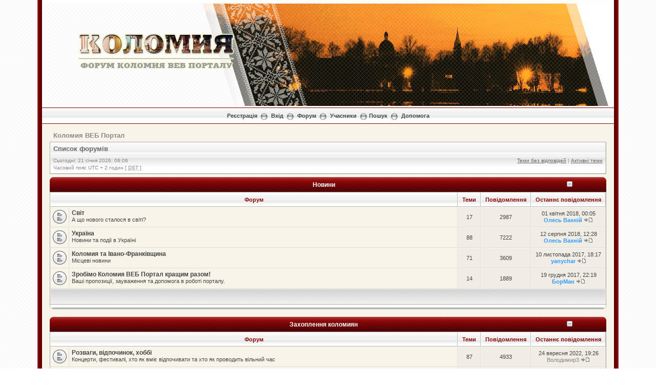

--- FILE ---
content_type: text/html; charset=UTF-8
request_url: http://forum.kolomyya.org/index.php?sid=6568a464a51881fc3e80b3d0c94507d4
body_size: 12009
content:
<!DOCTYPE html PUBLIC "-//W3C//DTD XHTML 1.0 Transitional//EN" "http://www.w3.org/TR/xhtml1/DTD/xhtml1-transitional.dtd">
<html xmlns="http://www.w3.org/1999/xhtml" dir="ltr" lang="uk" xml:lang="uk">
<head>


<meta http-equiv="content-type" content="text/html; charset=UTF-8" />
<meta http-equiv="content-language" content="uk" />
<meta http-equiv="content-style-type" content="text/css" />
<meta http-equiv="imagetoolbar" content="no" />
<meta name="resource-type" content="document" />
<meta name="distribution" content="global" />
<meta name="keywords" content="" />
<meta name="description" content="" />

<script language="JavaScript" src="http://kolomyya.org/se/export_news/6/" type="text/javascript"></script>
<script language="JavaScript" src="http://kolomyya.org/se/export_news/25/" type="text/javascript"></script>


<title>Форум Коломия ВЕБ Порталу &bull; Головна</title>

<link rel="alternate" type="application/atom+xml" title="Канал - Форум Коломия ВЕБ Порталу" href="https://forum.kolomyya.org/feed.php" /><link rel="alternate" type="application/atom+xml" title="Канал - Нові теми" href="https://forum.kolomyya.org/feed.php?mode=topics" />

<!--
	phpBB style name: Milky Way Red
	Based on style:   subsilver2
	Original author:  Tom Beddard ( http://www.subBlue.com/ )
	Modified by:	  Mighty Gorgon ( http://www.icyphoenix.com ) and ChriZ ( techmaster@seatnet.gr )

	NOTE: This page was generated by phpBB, the free open-source bulletin board package.
	      The phpBB Group is not responsible for the content of this page and forum. For more information
	      about phpBB please visit http://www.phpbb.com
-->

<link rel="stylesheet" href="./style.php?id=304&amp;lang=uk&amp;sid=8afeb58e193ef534718575753acce31e" type="text/css" />

<script type="text/javascript" src="./styles/KoloDesign/template/scripts.js"></script>
<script type="text/javascript">
// <![CDATA[


function popup(url, width, height, name)
{
	if (!name)
	{
		name = '_popup';
	}

	window.open(url.replace(/&amp;/g, '&'), name, 'height=' + height + ',resizable=yes,scrollbars=yes,width=' + width);
	return false;
}

function jumpto()
{
	var page = prompt('Введіть номер сторінки, на яку бажаєте перейти:', '');
	var per_page = '';
	var base_url = '';

	if (page !== null && !isNaN(page) && page == Math.floor(page) && page > 0)
	{
		if (base_url.indexOf('?') == -1)
		{
			document.location.href = base_url + '?start=' + ((page - 1) * per_page);
		}
		else
		{
			document.location.href = base_url.replace(/&amp;/g, '&') + '&start=' + ((page - 1) * per_page);
		}
	}
}

/**
* Find a member
*/
function find_username(url)
{
	popup(url, 760, 570, '_usersearch');
	return false;
}

/**
* Mark/unmark checklist
* id = ID of parent container, name = name prefix, state = state [true/false]
*/
function marklist(id, name, state)
{
	var parent = document.getElementById(id);
	if (!parent)
	{
		eval('parent = document.' + id);
	}

	if (!parent)
	{
		return;
	}

	var rb = parent.getElementsByTagName('input');

	for (var r = 0; r < rb.length; r++)
	{
		if (rb[r].name.substr(0, name.length) == name)
		{
			rb[r].checked = state;
		}
	}
}



// ]]>
</script>
<!--[if lt IE 7]>
<script type="text/javascript" src="./styles/KoloDesign/template/pngfix.js"></script>
<![endif]-->

<!-- google analytics --> 
<script src="http://www.google-analytics.com/urchin.js" type="text/javascript">
</script>
<script type="text/javascript">
_uacct = "UA-2009340-1";
urchinTracker();
</script>


<!-- SNOW -->
<!--
<script type="text/javascript" src="snowstorm.js"></script>
-->
<!-- /SNOW --><!-- MOD : MSSTI ABBC3 (v) - Start //--><!-- MOD : MSSTI ABBC3 (v) - End //-->
</head>
<body class="ltr">

<a name="top"></a>

<div style="width:90%;clear:both;margin: 0 auto;">
<table width="100%" align="center" cellspacing="0" cellpadding="0" border="0">
	<tr>
		<td class="leftshadow" width="9" valign="top"><img src="./styles/KoloDesign/theme/images/spacer.gif" alt="" width="9" height="1" /></td>
		<td class="np-body" width="100%" valign="top">

<div id="top_logo">
<table width="100%" cellspacing="0" cellpadding="0" border="0">
<tr height="200">
<td valign="middle" align="center">&nbsp</td>
<td width="800" valign="top" align="left"><img src="./styles/KoloDesign/template/../imageset/transparency.png" style="position: absolute; z-index:6;">
<!-- HEADER.JS BEGIN-->
<script language="JavaScript" type="text/javascript" style="position: absolute; z-index:5;">
var z= 0;

Banner = new Array(z);
/* Осінь
Banner[0]  = '<img src="./styles/KoloDesign/template/../imageset/header/sp_2013_0.jpg"></a>';
Banner[1]  = '<img src="./styles/KoloDesign/template/../imageset/header/sp_2013_1.jpg"></a>';
Banner[2]  = '<img src="./styles/KoloDesign/template/../imageset/header/sp_2013_2.jpg"></a>';
Banner[3]  = '<img src="./styles/KoloDesign/template/../imageset/header/sp_2013_3.jpg"></a>';
Banner[4]  = '<img src="./styles/KoloDesign/template/../imageset/header/sp_2013_4.jpg"></a>';
Banner[5]  = '<img src="./styles/KoloDesign/template/../imageset/header/sp_2013_5.jpg"></a>';
Banner[6]  = '<img src="./styles/KoloDesign/template/../imageset/header/sp_2013_6.jpg"></a>';
Banner[7]  = '<img src="./styles/KoloDesign/template/../imageset/header/sp09.jpg"></a>';
Banner[8]  = '<img src="./styles/KoloDesign/template/../imageset/header/sp11.jpg"></a>';
Banner[9]  = '<img src="./styles/KoloDesign/template/../imageset/header/sp12.jpg"></a>';

*/

/* ЗИМА-2014
Banner[0]  = '<img src="./styles/KoloDesign/template/../imageset/header/w00.jpg"></a>';
Banner[1]  = '<img src="./styles/KoloDesign/template/../imageset/header/w01.jpg"></a>';
Banner[2]  = '<img src="./styles/KoloDesign/template/../imageset/header/w15.jpg"></a>';
Banner[3]  = '<img src="./styles/KoloDesign/template/../imageset/header/w03.jpg"></a>';
Banner[4]  = '<img src="./styles/KoloDesign/template/../imageset/header/w04.jpg"></a>';
Banner[5]  = '<img src="./styles/KoloDesign/template/../imageset/header/w05.jpg"></a>';
Banner[6]  = '<img src="./styles/KoloDesign/template/../imageset/header/w06.jpg"></a>';
Banner[7]  = '<img src="./styles/KoloDesign/template/../imageset/header/w07.jpg"></a>';
Banner[8]  = '<img src="./styles/KoloDesign/template/../imageset/header/w08.jpg"></a>';
Banner[9]  = '<img src="./styles/KoloDesign/template/../imageset/header/w09.jpg"></a>';
Banner[10]  = '<img src="./styles/KoloDesign/template/../imageset/header/w18.jpg"></a>';
Banner[11]  = '<img src="./styles/KoloDesign/template/../imageset/header/w19.jpg"></a>';
Banner[12]  = '<img src="./styles/KoloDesign/template/../imageset/header/w12.jpg"></a>';
Banner[13]  = '<img src="./styles/KoloDesign/template/../imageset/header/w13.jpg"></a>';
Banner[14]  = '<img src="./styles/KoloDesign/template/../imageset/header/w14.jpg"></a>';
*/

/*
Banner[15]  = '<img src="./styles/KoloDesign/template/../imageset/header/w10.jpg"></a>';
Banner[16]  = '<img src="./styles/KoloDesign/template/../imageset/header/w16.jpg"></a>';
Banner[17]  = '<img src="./styles/KoloDesign/template/../imageset/header/w17.jpg"></a>';
Banner[18]  = '<img src="./styles/KoloDesign/template/../imageset/header/w20.jpg"></a>';
*/

/* ВЕСНА-2013 */
Banner[0]  = '<img src="./styles/KoloDesign/template/../imageset/header/sp01.jpg"></a>';
Banner[1]  = '<img src="./styles/KoloDesign/template/../imageset/header/sp02.jpg"></a>';
Banner[2]  = '<img src="./styles/KoloDesign/template/../imageset/header/sp03.jpg"></a>';
Banner[3]  = '<img src="./styles/KoloDesign/template/../imageset/header/sp04.jpg"></a>';
Banner[4]  = '<img src="./styles/KoloDesign/template/../imageset/header/sp05.jpg"></a>';
Banner[5]  = '<img src="./styles/KoloDesign/template/../imageset/header/sp06.jpg"></a>';
Banner[6]  = '<img src="./styles/KoloDesign/template/../imageset/header/sp07.jpg"></a>';
Banner[7]  = '<img src="./styles/KoloDesign/template/../imageset/header/sp08.jpg"></a>';
Banner[8]  = '<img src="./styles/KoloDesign/template/../imageset/header/sp09.jpg"></a>';
Banner[9]  = '<img src="./styles/KoloDesign/template/../imageset/header/sp10.jpg"></a>';
Banner[10]  = '<img src="./styles/KoloDesign/template/../imageset/header/sp11.jpg"></a>';
Banner[11]  = '<img src="./styles/KoloDesign/template/../imageset/header/sp12.jpg"></a>';
Banner[12]  = '<img src="./styles/KoloDesign/template/../imageset/header/sp13.jpg"></a>';
Banner[13]  = '<img src="./styles/KoloDesign/template/../imageset/header/sp14.jpg"></a>';
Banner[14]  = '<img src="./styles/KoloDesign/template/../imageset/header/sp15.jpg"></a>';

/*
Banner[0]  = '<img src="./styles/KoloDesign/template/../imageset/header/aut01.jpg"></a>';
Banner[1]  = '<img src="./styles/KoloDesign/template/../imageset/header/aut02.jpg"></a>';
Banner[2]  = '<img src="./styles/KoloDesign/template/../imageset/header/aut03.jpg"></a>';
Banner[3]  = '<img src="./styles/KoloDesign/template/../imageset/header/aut04.jpg"></a>';
Banner[4]  = '<img src="./styles/KoloDesign/template/../imageset/header/aut05.jpg"></a>';
Banner[5]  = '<img src="./styles/KoloDesign/template/../imageset/header/aut06.jpg"></a>';
Banner[6]  = '<img src="./styles/KoloDesign/template/../imageset/header/aut07.jpg"></a>';
Banner[7]  = '<img src="./styles/KoloDesign/template/../imageset/header/aut08.jpg"></a>';
Banner[8]  = '<img src="./styles/KoloDesign/template/../imageset/header/aut09.jpg"></a>';
Banner[9]  = '<img src="./styles/KoloDesign/template/../imageset/header/aut10.jpg"></a>';
Banner[10]  = '<img src="./styles/KoloDesign/template/../imageset/header/aut11.jpg"></a>';
Banner[11]  = '<img src="./styles/KoloDesign/template/../imageset/header/aut12.jpg"></a>';
Banner[12]  = '<img src="./styles/KoloDesign/template/../imageset/header/aut13.jpg"></a>';
Banner[13]  = '<img src="./styles/KoloDesign/template/../imageset/header/aut14.jpg"></a>';
Banner[14]  = '<img src="./styles/KoloDesign/template/../imageset/header/aut15.jpg"></a>';
Banner[15]  = '<img src="./styles/KoloDesign/template/../imageset/header/aut16.jpg"></a>';
Banner[16]  = '<img src="./styles/KoloDesign/template/../imageset/header/aut17.jpg"></a>';
Banner[17]  = '<img src="./styles/KoloDesign/template/../imageset/header/aut18.jpg"></a>';
Banner[18]  = '<img src="./styles/KoloDesign/template/../imageset/header/aut19.jpg"></a>';
Banner[19]  = '<img src="./styles/KoloDesign/template/../imageset/header/aut20.jpg"></a>';
*/

var jetzt=new Date();

var z=(jetzt.getSeconds())%15;

document.write(Banner[z]);
</script>
<!-- HEADER.JS END-->

<style type="text/css">
<!--
	.blockZ {
		position: absolute;
		z-index: 10;
		top: 65px;
		left: 150px;
		width: 300px;
		height: 70px;
	/*	background: red;	*/
		text-align: center;
		} 
-->
</style>
<div class="blockZ"><a href="./index.php?sid=8afeb58e193ef534718575753acce31e"><img src="./styles/KoloDesign/imageset/logo.png" alt="" title="" /></a></div>

</td>
</tr>

<!--<tr>
<td height="30" colspan="2" background="./styles/KoloDesign/template/../imageset/bg_ornament.gif">&nbsp</td>
</tr>-->
</table>
</div>

<table width="100%" cellspacing="0" cellpadding="0" border="0">
<tr>
	<td class="forum-buttons" colspan="3" width="100%">
		<a href="./ucp.php?mode=register&amp;sid=8afeb58e193ef534718575753acce31e">Реєстрація</a>&nbsp;&nbsp;<img src="./styles/KoloDesign/theme/images/menu_sep.png" alt="" />&nbsp;
			<a href="./ucp.php?mode=login&amp;sid=8afeb58e193ef534718575753acce31e">Вхід</a>&nbsp;&nbsp;<img src="./styles/KoloDesign/theme/images/menu_sep.png" alt="" />&nbsp;
			
		<a href="./index.php?sid=8afeb58e193ef534718575753acce31e">Форум</a>&nbsp;&nbsp;<img src="./styles/KoloDesign/theme/images/menu_sep.png" alt="" />&nbsp;
		<a href="./memberlist.php?sid=8afeb58e193ef534718575753acce31e">Учасники</a>&nbsp;&nbsp;<img src="./styles/KoloDesign/theme/images/menu_sep.png" alt="" />&nbsp;<a href="./search.php?sid=8afeb58e193ef534718575753acce31e">Пошук</a>&nbsp;&nbsp;<img src="./styles/KoloDesign/theme/images/menu_sep.png" alt="" />&nbsp;
		<a href="./faq.php?sid=8afeb58e193ef534718575753acce31e">Допомога</a>
	</td>
</tr>
</table>

<div id="wrapcentre">



<!-- ---------------
<a href="http://kolomyya.org/se/sites/ko/49649/" target="_blank"><div align="center" border="1" cellpadding="5" style="border-collapse: collapse; border: 6px solid black;">
<table>
<tr>
<td>
<img src="http://forum.kolomyya.org/download/file.php?avatar=102_1323785191.jpg" border="4" bordercolor="black">
</td>
<td>
<p style="color: black; font-size: 14pt;">

З глибоким сумом сповіщаємо, що<br />
04 березня 2013р. на 49 році життя помер Юрій Молодій.<br />
Коломийський форум висловлює щирі співчуття його родині.<br />
Нехай наші співчуття допоможуть Вам пережити біль втрати.<br />
Вічна пам'ять<br />

</p>
</td>
<td>
<img src="http://www.abfuneralcelebrant.com/candle1.jpg" height="150">
</td>
</tr>
</table></div></a>
 --------------- --><!-- На головну-->
	<h3><a href="http://kolomyya.org" title="Коломия ВЕБ Портал. На головну" target="_blank" style="padding: 7px">Коломия ВЕБ Портал</a></h3>
<!-- / На головну-->

<div class="bc-tbl bc-div">
	<p class="bc-header">
		<a href="./index.php?sid=8afeb58e193ef534718575753acce31e">Список форумів</a>
	</p>
	<div class="bc-links">
		<div class="bc-links-left">Сьогодні: 21 січня 2026, 06:06<br />Часовий пояс UTC + 2 годин [ <abbr title="Daylight Saving Time">DST</abbr> ]</div>
		<a href="./search.php?search_id=unanswered&amp;sid=8afeb58e193ef534718575753acce31e">Теми без відповідей</a>&nbsp;|&nbsp;<a href="./search.php?search_id=active_topics&amp;sid=8afeb58e193ef534718575753acce31e">Активні теми</a><br />
		&nbsp;
	</div>
</div>
		<div id="f_53_h" style="display: none;">
		<div><div class="tbl-h-l"><div class="tbl-h-r"><div class="tbl-h-c"><img style="padding-top: 9px; padding-right: 6px; float: right; cursor: pointer;" src="./styles/KoloDesign/theme/images/icon_maximize.gif" onclick="ShowHide('f_53', 'f_53_h', 'f_53');" alt="Форум" /><div class="tbl-title"><h4><a href="./viewforum.php?f=53&amp;sid=8afeb58e193ef534718575753acce31e">Новини</a></h4></div></div></div></div>
		<table class="tablebg" width="100%" cellpadding="0" cellspacing="0">
		<tr><td class="row1"><span class="gensmall">&nbsp;</span></td></tr>
		</table>
		<div class="tbl-f-l"><div class="tbl-f-r"><div class="tbl-f-c">&nbsp;</div></div></div></div>
		<br />
		</div>

		<div id="f_53">
		<script type="text/javascript">
		<!--
		tmp = 'f_53';
		if(GetCookie(tmp) == '2')
		{
			ShowHide('f_53', 'f_53_h', 'f_53');
		}
		//-->
		</script>
		<div><div class="tbl-h-l"><div class="tbl-h-r"><div class="tbl-h-c"><img style="padding-top: 9px; padding-right: 6px; float: right; cursor: pointer;" src="./styles/KoloDesign/theme/images/icon_minimize.gif" onclick="ShowHide('f_53', 'f_53_h', 'f_53');" alt="Форум" /><div class="tbl-title"><h4><a href="./viewforum.php?f=53&amp;sid=8afeb58e193ef534718575753acce31e">Новини</a></h4></div></div></div></div>
		<table class="tablebg" width="100%" cellpadding="0" cellspacing="0">
		<tr>
			<th colspan="2">&nbsp;Форум&nbsp;</th>
			<th width="50">&nbsp;Теми&nbsp;</th>
			<th width="50">&nbsp;Повідомлення&nbsp;</th>
			<th>&nbsp;Останнє повідомлення&nbsp;</th>
		</tr>
	
			<tr>
				<td class="row1" width="50" align="center"><img src="./styles/KoloDesign/imageset/forum_read.gif" width="27" height="27" alt="Немає непрочитаних повідомлень" title="Немає непрочитаних повідомлень" /></td>
				<td class="row1" width="100%">
					
					<a class="forumlink" href="./viewforum.php?f=35&amp;sid=8afeb58e193ef534718575753acce31e">Світ</a>
					<p class="forumdesc">А що нового сталося в світі?</p>
					
				</td>
				<td class="row2" align="center"><p class="topicdetails">17</p></td>
				<td class="row2" align="center"><p class="topicdetails">2987</p></td>
				<td class="row2" align="center" nowrap="nowrap">
					
						<p class="topicdetails">01 квітня 2018, 00:05</p>
						<p class="topicdetails"><a href="./memberlist.php?mode=viewprofile&amp;u=2440&amp;sid=8afeb58e193ef534718575753acce31e" style="color: #3399FF;" class="username-coloured">Олесь Вахній</a>
							<a href="./viewtopic.php?f=35&amp;p=793232&amp;sid=8afeb58e193ef534718575753acce31e#p793232"><img src="./styles/KoloDesign/imageset/icon_topic_latest.gif" width="18" height="9" alt="Переглянути останнє повідомлення" title="Переглянути останнє повідомлення" /></a>
						</p>
					
				</td>
			</tr>
		
			<tr>
				<td class="row1" width="50" align="center"><img src="./styles/KoloDesign/imageset/forum_read.gif" width="27" height="27" alt="Немає непрочитаних повідомлень" title="Немає непрочитаних повідомлень" /></td>
				<td class="row1" width="100%">
					
					<a class="forumlink" href="./viewforum.php?f=27&amp;sid=8afeb58e193ef534718575753acce31e">Україна</a>
					<p class="forumdesc">Новини та події в Україні</p>
					
				</td>
				<td class="row2" align="center"><p class="topicdetails">88</p></td>
				<td class="row2" align="center"><p class="topicdetails">7222</p></td>
				<td class="row2" align="center" nowrap="nowrap">
					
						<p class="topicdetails">12 серпня 2018, 12:28</p>
						<p class="topicdetails"><a href="./memberlist.php?mode=viewprofile&amp;u=2440&amp;sid=8afeb58e193ef534718575753acce31e" style="color: #3399FF;" class="username-coloured">Олесь Вахній</a>
							<a href="./viewtopic.php?f=27&amp;p=793284&amp;sid=8afeb58e193ef534718575753acce31e#p793284"><img src="./styles/KoloDesign/imageset/icon_topic_latest.gif" width="18" height="9" alt="Переглянути останнє повідомлення" title="Переглянути останнє повідомлення" /></a>
						</p>
					
				</td>
			</tr>
		
			<tr>
				<td class="row1" width="50" align="center"><img src="./styles/KoloDesign/imageset/forum_read.gif" width="27" height="27" alt="Немає непрочитаних повідомлень" title="Немає непрочитаних повідомлень" /></td>
				<td class="row1" width="100%">
					
					<a class="forumlink" href="./viewforum.php?f=21&amp;sid=8afeb58e193ef534718575753acce31e">Коломия та Івано-Франківщина</a>
					<p class="forumdesc">Місцеві новини</p>
					
				</td>
				<td class="row2" align="center"><p class="topicdetails">71</p></td>
				<td class="row2" align="center"><p class="topicdetails">3609</p></td>
				<td class="row2" align="center" nowrap="nowrap">
					
						<p class="topicdetails">10 листопада 2017, 18:17</p>
						<p class="topicdetails"><a href="./memberlist.php?mode=viewprofile&amp;u=177&amp;sid=8afeb58e193ef534718575753acce31e" style="color: #3399FF;" class="username-coloured">yanychar</a>
							<a href="./viewtopic.php?f=21&amp;p=792968&amp;sid=8afeb58e193ef534718575753acce31e#p792968"><img src="./styles/KoloDesign/imageset/icon_topic_latest.gif" width="18" height="9" alt="Переглянути останнє повідомлення" title="Переглянути останнє повідомлення" /></a>
						</p>
					
				</td>
			</tr>
		
			<tr>
				<td class="row1" width="50" align="center"><img src="./styles/KoloDesign/imageset/forum_read.gif" width="27" height="27" alt="Немає непрочитаних повідомлень" title="Немає непрочитаних повідомлень" /></td>
				<td class="row1" width="100%">
					
					<a class="forumlink" href="./viewforum.php?f=12&amp;sid=8afeb58e193ef534718575753acce31e">Зробімо Коломия ВЕБ Портал кращим разом!</a>
					<p class="forumdesc">Ваші пропозиції, зауваження та допомога в роботі порталу.</p>
					
				</td>
				<td class="row2" align="center"><p class="topicdetails">14</p></td>
				<td class="row2" align="center"><p class="topicdetails">1889</p></td>
				<td class="row2" align="center" nowrap="nowrap">
					
						<p class="topicdetails">19 грудня 2017, 22:19</p>
						<p class="topicdetails"><a href="./memberlist.php?mode=viewprofile&amp;u=105&amp;sid=8afeb58e193ef534718575753acce31e" style="color: #3399FF;" class="username-coloured">БорМан</a>
							<a href="./viewtopic.php?f=12&amp;p=793068&amp;sid=8afeb58e193ef534718575753acce31e#p793068"><img src="./styles/KoloDesign/imageset/icon_topic_latest.gif" width="18" height="9" alt="Переглянути останнє повідомлення" title="Переглянути останнє повідомлення" /></a>
						</p>
					
				</td>
			</tr>
		
	<tr><td class="cat-bottom" colspan="5">&nbsp;</td></tr>
	</table>
	<div class="tbl-f-l"><div class="tbl-f-r"><div class="tbl-f-c">&nbsp;</div></div></div></div>
	</div>
	<br />
	
		<div id="f_37_h" style="display: none;">
		<div><div class="tbl-h-l"><div class="tbl-h-r"><div class="tbl-h-c"><img style="padding-top: 9px; padding-right: 6px; float: right; cursor: pointer;" src="./styles/KoloDesign/theme/images/icon_maximize.gif" onclick="ShowHide('f_37', 'f_37_h', 'f_37');" alt="Форум" /><div class="tbl-title"><h4><a href="./viewforum.php?f=37&amp;sid=8afeb58e193ef534718575753acce31e">Захоплення коломиян</a></h4></div></div></div></div>
		<table class="tablebg" width="100%" cellpadding="0" cellspacing="0">
		<tr><td class="row1"><span class="gensmall">&nbsp;</span></td></tr>
		</table>
		<div class="tbl-f-l"><div class="tbl-f-r"><div class="tbl-f-c">&nbsp;</div></div></div></div>
		<br />
		</div>

		<div id="f_37">
		<script type="text/javascript">
		<!--
		tmp = 'f_37';
		if(GetCookie(tmp) == '2')
		{
			ShowHide('f_37', 'f_37_h', 'f_37');
		}
		//-->
		</script>
		<div><div class="tbl-h-l"><div class="tbl-h-r"><div class="tbl-h-c"><img style="padding-top: 9px; padding-right: 6px; float: right; cursor: pointer;" src="./styles/KoloDesign/theme/images/icon_minimize.gif" onclick="ShowHide('f_37', 'f_37_h', 'f_37');" alt="Форум" /><div class="tbl-title"><h4><a href="./viewforum.php?f=37&amp;sid=8afeb58e193ef534718575753acce31e">Захоплення коломиян</a></h4></div></div></div></div>
		<table class="tablebg" width="100%" cellpadding="0" cellspacing="0">
		<tr>
			<th colspan="2">&nbsp;Форум&nbsp;</th>
			<th width="50">&nbsp;Теми&nbsp;</th>
			<th width="50">&nbsp;Повідомлення&nbsp;</th>
			<th>&nbsp;Останнє повідомлення&nbsp;</th>
		</tr>
	
			<tr>
				<td class="row1" width="50" align="center"><img src="./styles/KoloDesign/imageset/forum_read.gif" width="27" height="27" alt="Немає непрочитаних повідомлень" title="Немає непрочитаних повідомлень" /></td>
				<td class="row1" width="100%">
					
					<a class="forumlink" href="./viewforum.php?f=38&amp;sid=8afeb58e193ef534718575753acce31e">Розваги, відпочинок, хоббі</a>
					<p class="forumdesc">Концерти, фестивалі, хто як вміє відпочивати та хто як проводить вільний час</p>
					
				</td>
				<td class="row2" align="center"><p class="topicdetails">87</p></td>
				<td class="row2" align="center"><p class="topicdetails">4933</p></td>
				<td class="row2" align="center" nowrap="nowrap">
					
						<p class="topicdetails">24 вересня 2022, 19:26</p>
						<p class="topicdetails"><a href="./memberlist.php?mode=viewprofile&amp;u=2846&amp;sid=8afeb58e193ef534718575753acce31e">Володимир3</a>
							<a href="./viewtopic.php?f=38&amp;p=793679&amp;sid=8afeb58e193ef534718575753acce31e#p793679"><img src="./styles/KoloDesign/imageset/icon_topic_latest.gif" width="18" height="9" alt="Переглянути останнє повідомлення" title="Переглянути останнє повідомлення" /></a>
						</p>
					
				</td>
			</tr>
		
			<tr>
				<td class="row1" width="50" align="center"><img src="./styles/KoloDesign/imageset/forum_read.gif" width="27" height="27" alt="Немає непрочитаних повідомлень" title="Немає непрочитаних повідомлень" /></td>
				<td class="row1" width="100%">
					
					<a class="forumlink" href="./viewforum.php?f=39&amp;sid=8afeb58e193ef534718575753acce31e">Фоторозділ</a>
					<p class="forumdesc">Ваші фотографії, фотогаларея міста Коломия та інші фотоцікавинки</p>
					
				</td>
				<td class="row2" align="center"><p class="topicdetails">28</p></td>
				<td class="row2" align="center"><p class="topicdetails">6993</p></td>
				<td class="row2" align="center" nowrap="nowrap">
					
						<p class="topicdetails">27 квітня 2020, 12:31</p>
						<p class="topicdetails"><a href="./memberlist.php?mode=viewprofile&amp;u=105&amp;sid=8afeb58e193ef534718575753acce31e" style="color: #3399FF;" class="username-coloured">БорМан</a>
							<a href="./viewtopic.php?f=39&amp;p=793601&amp;sid=8afeb58e193ef534718575753acce31e#p793601"><img src="./styles/KoloDesign/imageset/icon_topic_latest.gif" width="18" height="9" alt="Переглянути останнє повідомлення" title="Переглянути останнє повідомлення" /></a>
						</p>
					
				</td>
			</tr>
		
			<tr>
				<td class="row1" width="50" align="center"><img src="./styles/KoloDesign/imageset/forum_read.gif" width="27" height="27" alt="Немає непрочитаних повідомлень" title="Немає непрочитаних повідомлень" /></td>
				<td class="row1" width="100%">
					
					<a class="forumlink" href="./viewforum.php?f=40&amp;sid=8afeb58e193ef534718575753acce31e">Музика, кіно та театр</a>
					<p class="forumdesc"></p>
					
				</td>
				<td class="row2" align="center"><p class="topicdetails">44</p></td>
				<td class="row2" align="center"><p class="topicdetails">3905</p></td>
				<td class="row2" align="center" nowrap="nowrap">
					
						<p class="topicdetails">01 травня 2022, 15:38</p>
						<p class="topicdetails"><a href="./memberlist.php?mode=viewprofile&amp;u=3131&amp;sid=8afeb58e193ef534718575753acce31e" style="color: #3399FF;" class="username-coloured">Саня77</a>
							<a href="./viewtopic.php?f=40&amp;p=793667&amp;sid=8afeb58e193ef534718575753acce31e#p793667"><img src="./styles/KoloDesign/imageset/icon_topic_latest.gif" width="18" height="9" alt="Переглянути останнє повідомлення" title="Переглянути останнє повідомлення" /></a>
						</p>
					
				</td>
			</tr>
		
			<tr>
				<td class="row1" width="50" align="center"><img src="./styles/KoloDesign/imageset/forum_read.gif" width="27" height="27" alt="Немає непрочитаних повідомлень" title="Немає непрочитаних повідомлень" /></td>
				<td class="row1" width="100%">
					
					<a class="forumlink" href="./viewforum.php?f=41&amp;sid=8afeb58e193ef534718575753acce31e">Спорт</a>
					<p class="forumdesc">В здоровому тілі - здоровий дух! Хтось може сам займається, або вболіває, тоді ласкаво просимо!</p>
					
				</td>
				<td class="row2" align="center"><p class="topicdetails">24</p></td>
				<td class="row2" align="center"><p class="topicdetails">2957</p></td>
				<td class="row2" align="center" nowrap="nowrap">
					
						<p class="topicdetails">09 грудня 2019, 17:17</p>
						<p class="topicdetails"><a href="./memberlist.php?mode=viewprofile&amp;u=3120&amp;sid=8afeb58e193ef534718575753acce31e" style="color: #3399FF;" class="username-coloured">Lomiliya</a>
							<a href="./viewtopic.php?f=41&amp;p=793523&amp;sid=8afeb58e193ef534718575753acce31e#p793523"><img src="./styles/KoloDesign/imageset/icon_topic_latest.gif" width="18" height="9" alt="Переглянути останнє повідомлення" title="Переглянути останнє повідомлення" /></a>
						</p>
					
				</td>
			</tr>
		
			<tr>
				<td class="row1" width="50" align="center"><img src="./styles/KoloDesign/imageset/forum_read.gif" width="27" height="27" alt="Немає непрочитаних повідомлень" title="Немає непрочитаних повідомлень" /></td>
				<td class="row1" width="100%">
					
					<a class="forumlink" href="./viewforum.php?f=54&amp;sid=8afeb58e193ef534718575753acce31e">Туризм</a>
					<p class="forumdesc">Подорожуємо країнами разом <img src="./images/smilies/icon_e_smile.gif" alt=":)" title="Посмішка" /></p>
					
				</td>
				<td class="row2" align="center"><p class="topicdetails">44</p></td>
				<td class="row2" align="center"><p class="topicdetails">697</p></td>
				<td class="row2" align="center" nowrap="nowrap">
					
						<p class="topicdetails">09 жовтня 2019, 09:28</p>
						<p class="topicdetails"><a href="./memberlist.php?mode=viewprofile&amp;u=3120&amp;sid=8afeb58e193ef534718575753acce31e" style="color: #3399FF;" class="username-coloured">Lomiliya</a>
							<a href="./viewtopic.php?f=54&amp;p=793465&amp;sid=8afeb58e193ef534718575753acce31e#p793465"><img src="./styles/KoloDesign/imageset/icon_topic_latest.gif" width="18" height="9" alt="Переглянути останнє повідомлення" title="Переглянути останнє повідомлення" /></a>
						</p>
					
				</td>
			</tr>
		
			<tr>
				<td class="row1" width="50" align="center"><img src="./styles/KoloDesign/imageset/forum_read.gif" width="27" height="27" alt="Немає непрочитаних повідомлень" title="Немає непрочитаних повідомлень" /></td>
				<td class="row1" width="100%">
					
					<a class="forumlink" href="./viewforum.php?f=42&amp;sid=8afeb58e193ef534718575753acce31e">Інше</a>
					<p class="forumdesc">Важко все класифікувати, тому все що не відноситься до розділів вище можна написати тут</p>
					
				</td>
				<td class="row2" align="center"><p class="topicdetails">37</p></td>
				<td class="row2" align="center"><p class="topicdetails">140</p></td>
				<td class="row2" align="center" nowrap="nowrap">
					
						<p class="topicdetails">29 липня 2022, 05:26</p>
						<p class="topicdetails"><a href="./memberlist.php?mode=viewprofile&amp;u=3090&amp;sid=8afeb58e193ef534718575753acce31e">Магелан</a>
							<a href="./viewtopic.php?f=42&amp;p=793671&amp;sid=8afeb58e193ef534718575753acce31e#p793671"><img src="./styles/KoloDesign/imageset/icon_topic_latest.gif" width="18" height="9" alt="Переглянути останнє повідомлення" title="Переглянути останнє повідомлення" /></a>
						</p>
					
				</td>
			</tr>
		
	<tr><td class="cat-bottom" colspan="5">&nbsp;</td></tr>
	</table>
	<div class="tbl-f-l"><div class="tbl-f-r"><div class="tbl-f-c">&nbsp;</div></div></div></div>
	</div>
	<br />
	
		<div id="f_44_h" style="display: none;">
		<div><div class="tbl-h-l"><div class="tbl-h-r"><div class="tbl-h-c"><img style="padding-top: 9px; padding-right: 6px; float: right; cursor: pointer;" src="./styles/KoloDesign/theme/images/icon_maximize.gif" onclick="ShowHide('f_44', 'f_44_h', 'f_44');" alt="Форум" /><div class="tbl-title"><h4><a href="./viewforum.php?f=44&amp;sid=8afeb58e193ef534718575753acce31e">Культурне життя та наука</a></h4></div></div></div></div>
		<table class="tablebg" width="100%" cellpadding="0" cellspacing="0">
		<tr><td class="row1"><span class="gensmall">&nbsp;</span></td></tr>
		</table>
		<div class="tbl-f-l"><div class="tbl-f-r"><div class="tbl-f-c">&nbsp;</div></div></div></div>
		<br />
		</div>

		<div id="f_44">
		<script type="text/javascript">
		<!--
		tmp = 'f_44';
		if(GetCookie(tmp) == '2')
		{
			ShowHide('f_44', 'f_44_h', 'f_44');
		}
		//-->
		</script>
		<div><div class="tbl-h-l"><div class="tbl-h-r"><div class="tbl-h-c"><img style="padding-top: 9px; padding-right: 6px; float: right; cursor: pointer;" src="./styles/KoloDesign/theme/images/icon_minimize.gif" onclick="ShowHide('f_44', 'f_44_h', 'f_44');" alt="Форум" /><div class="tbl-title"><h4><a href="./viewforum.php?f=44&amp;sid=8afeb58e193ef534718575753acce31e">Культурне життя та наука</a></h4></div></div></div></div>
		<table class="tablebg" width="100%" cellpadding="0" cellspacing="0">
		<tr>
			<th colspan="2">&nbsp;Форум&nbsp;</th>
			<th width="50">&nbsp;Теми&nbsp;</th>
			<th width="50">&nbsp;Повідомлення&nbsp;</th>
			<th>&nbsp;Останнє повідомлення&nbsp;</th>
		</tr>
	
			<tr>
				<td class="row1" width="50" align="center"><img src="./styles/KoloDesign/imageset/forum_read.gif" width="27" height="27" alt="Немає непрочитаних повідомлень" title="Немає непрочитаних повідомлень" /></td>
				<td class="row1" width="100%">
					
					<a class="forumlink" href="./viewforum.php?f=33&amp;sid=8afeb58e193ef534718575753acce31e">Релігія</a>
					<p class="forumdesc"></p>
					
				</td>
				<td class="row2" align="center"><p class="topicdetails">36</p></td>
				<td class="row2" align="center"><p class="topicdetails">4142</p></td>
				<td class="row2" align="center" nowrap="nowrap">
					
						<p class="topicdetails">15 березня 2018, 13:00</p>
						<p class="topicdetails"><a href="./memberlist.php?mode=viewprofile&amp;u=177&amp;sid=8afeb58e193ef534718575753acce31e" style="color: #3399FF;" class="username-coloured">yanychar</a>
							<a href="./viewtopic.php?f=33&amp;p=793205&amp;sid=8afeb58e193ef534718575753acce31e#p793205"><img src="./styles/KoloDesign/imageset/icon_topic_latest.gif" width="18" height="9" alt="Переглянути останнє повідомлення" title="Переглянути останнє повідомлення" /></a>
						</p>
					
				</td>
			</tr>
		
			<tr>
				<td class="row1" width="50" align="center"><img src="./styles/KoloDesign/imageset/forum_read.gif" width="27" height="27" alt="Немає непрочитаних повідомлень" title="Немає непрочитаних повідомлень" /></td>
				<td class="row1" width="100%">
					
					<a class="forumlink" href="./viewforum.php?f=45&amp;sid=8afeb58e193ef534718575753acce31e">Наука та освіта</a>
					<p class="forumdesc">Дошкільна, шкільна, вища... Вчимось ціле життя...</p>
					
				</td>
				<td class="row2" align="center"><p class="topicdetails">37</p></td>
				<td class="row2" align="center"><p class="topicdetails">3019</p></td>
				<td class="row2" align="center" nowrap="nowrap">
					
						<p class="topicdetails">30 листопада 2017, 22:04</p>
						<p class="topicdetails"><a href="./memberlist.php?mode=viewprofile&amp;u=177&amp;sid=8afeb58e193ef534718575753acce31e" style="color: #3399FF;" class="username-coloured">yanychar</a>
							<a href="./viewtopic.php?f=45&amp;p=793027&amp;sid=8afeb58e193ef534718575753acce31e#p793027"><img src="./styles/KoloDesign/imageset/icon_topic_latest.gif" width="18" height="9" alt="Переглянути останнє повідомлення" title="Переглянути останнє повідомлення" /></a>
						</p>
					
				</td>
			</tr>
		
	<tr><td class="cat-bottom" colspan="5">&nbsp;</td></tr>
	</table>
	<div class="tbl-f-l"><div class="tbl-f-r"><div class="tbl-f-c">&nbsp;</div></div></div></div>
	</div>
	<br />
	
		<div id="f_49_h" style="display: none;">
		<div><div class="tbl-h-l"><div class="tbl-h-r"><div class="tbl-h-c"><img style="padding-top: 9px; padding-right: 6px; float: right; cursor: pointer;" src="./styles/KoloDesign/theme/images/icon_maximize.gif" onclick="ShowHide('f_49', 'f_49_h', 'f_49');" alt="Форум" /><div class="tbl-title"><h4><a href="./viewforum.php?f=49&amp;sid=8afeb58e193ef534718575753acce31e">Техніка</a></h4></div></div></div></div>
		<table class="tablebg" width="100%" cellpadding="0" cellspacing="0">
		<tr><td class="row1"><span class="gensmall">&nbsp;</span></td></tr>
		</table>
		<div class="tbl-f-l"><div class="tbl-f-r"><div class="tbl-f-c">&nbsp;</div></div></div></div>
		<br />
		</div>

		<div id="f_49">
		<script type="text/javascript">
		<!--
		tmp = 'f_49';
		if(GetCookie(tmp) == '2')
		{
			ShowHide('f_49', 'f_49_h', 'f_49');
		}
		//-->
		</script>
		<div><div class="tbl-h-l"><div class="tbl-h-r"><div class="tbl-h-c"><img style="padding-top: 9px; padding-right: 6px; float: right; cursor: pointer;" src="./styles/KoloDesign/theme/images/icon_minimize.gif" onclick="ShowHide('f_49', 'f_49_h', 'f_49');" alt="Форум" /><div class="tbl-title"><h4><a href="./viewforum.php?f=49&amp;sid=8afeb58e193ef534718575753acce31e">Техніка</a></h4></div></div></div></div>
		<table class="tablebg" width="100%" cellpadding="0" cellspacing="0">
		<tr>
			<th colspan="2">&nbsp;Форум&nbsp;</th>
			<th width="50">&nbsp;Теми&nbsp;</th>
			<th width="50">&nbsp;Повідомлення&nbsp;</th>
			<th>&nbsp;Останнє повідомлення&nbsp;</th>
		</tr>
	
			<tr>
				<td class="row1" width="50" align="center"><img src="./styles/KoloDesign/imageset/forum_read.gif" width="27" height="27" alt="Немає непрочитаних повідомлень" title="Немає непрочитаних повідомлень" /></td>
				<td class="row1" width="100%">
					
					<a class="forumlink" href="./viewforum.php?f=50&amp;sid=8afeb58e193ef534718575753acce31e">Hard: Технічне забезпечення</a>
					<p class="forumdesc">Залізяччя, плати, пристрої та різні речі</p>
					
				</td>
				<td class="row2" align="center"><p class="topicdetails">7</p></td>
				<td class="row2" align="center"><p class="topicdetails">912</p></td>
				<td class="row2" align="center" nowrap="nowrap">
					
						<p class="topicdetails">06 квітня 2017, 10:54</p>
						<p class="topicdetails"><a href="./memberlist.php?mode=viewprofile&amp;u=177&amp;sid=8afeb58e193ef534718575753acce31e" style="color: #3399FF;" class="username-coloured">yanychar</a>
							<a href="./viewtopic.php?f=50&amp;p=791866&amp;sid=8afeb58e193ef534718575753acce31e#p791866"><img src="./styles/KoloDesign/imageset/icon_topic_latest.gif" width="18" height="9" alt="Переглянути останнє повідомлення" title="Переглянути останнє повідомлення" /></a>
						</p>
					
				</td>
			</tr>
		
			<tr>
				<td class="row1" width="50" align="center"><img src="./styles/KoloDesign/imageset/forum_read.gif" width="27" height="27" alt="Немає непрочитаних повідомлень" title="Немає непрочитаних повідомлень" /></td>
				<td class="row1" width="100%">
					
					<a class="forumlink" href="./viewforum.php?f=51&amp;sid=8afeb58e193ef534718575753acce31e">Soft: Програмне забезпечення</a>
					<p class="forumdesc">Програмне запезпечення, без якого залізяччя - просто залізяччя</p>
					
				</td>
				<td class="row2" align="center"><p class="topicdetails">15</p></td>
				<td class="row2" align="center"><p class="topicdetails">1376</p></td>
				<td class="row2" align="center" nowrap="nowrap">
					
						<p class="topicdetails">14 грудня 2017, 22:11</p>
						<p class="topicdetails"><a href="./memberlist.php?mode=viewprofile&amp;u=939&amp;sid=8afeb58e193ef534718575753acce31e" style="color: #3399FF;" class="username-coloured">Старший_брат</a>
							<a href="./viewtopic.php?f=51&amp;p=793062&amp;sid=8afeb58e193ef534718575753acce31e#p793062"><img src="./styles/KoloDesign/imageset/icon_topic_latest.gif" width="18" height="9" alt="Переглянути останнє повідомлення" title="Переглянути останнє повідомлення" /></a>
						</p>
					
				</td>
			</tr>
		
			<tr>
				<td class="row1" width="50" align="center"><img src="./styles/KoloDesign/imageset/forum_read.gif" width="27" height="27" alt="Немає непрочитаних повідомлень" title="Немає непрочитаних повідомлень" /></td>
				<td class="row1" width="100%">
					
					<a class="forumlink" href="./viewforum.php?f=56&amp;sid=8afeb58e193ef534718575753acce31e">Магазини, інтернет-провайдери та сервісні центри</a>
					<p class="forumdesc">Всі, хто допомагають купити, налаштувати та обслуговувати техніку</p>
					
				</td>
				<td class="row2" align="center"><p class="topicdetails">14</p></td>
				<td class="row2" align="center"><p class="topicdetails">668</p></td>
				<td class="row2" align="center" nowrap="nowrap">
					
						<p class="topicdetails">21 квітня 2017, 21:35</p>
						<p class="topicdetails"><a href="./memberlist.php?mode=viewprofile&amp;u=177&amp;sid=8afeb58e193ef534718575753acce31e" style="color: #3399FF;" class="username-coloured">yanychar</a>
							<a href="./viewtopic.php?f=56&amp;p=791971&amp;sid=8afeb58e193ef534718575753acce31e#p791971"><img src="./styles/KoloDesign/imageset/icon_topic_latest.gif" width="18" height="9" alt="Переглянути останнє повідомлення" title="Переглянути останнє повідомлення" /></a>
						</p>
					
				</td>
			</tr>
		
			<tr>
				<td class="row1" width="50" align="center"><img src="./styles/KoloDesign/imageset/forum_read.gif" width="27" height="27" alt="Немає непрочитаних повідомлень" title="Немає непрочитаних повідомлень" /></td>
				<td class="row1" width="100%">
					
					<a class="forumlink" href="./viewforum.php?f=52&amp;sid=8afeb58e193ef534718575753acce31e">Інтернетрі</a>
					<p class="forumdesc">Світова павутина: сайти, новини, провайдери</p>
					
				</td>
				<td class="row2" align="center"><p class="topicdetails">41</p></td>
				<td class="row2" align="center"><p class="topicdetails">4694</p></td>
				<td class="row2" align="center" nowrap="nowrap">
					
						<p class="topicdetails">20 лютого 2018, 12:19</p>
						<p class="topicdetails"><a href="./memberlist.php?mode=viewprofile&amp;u=177&amp;sid=8afeb58e193ef534718575753acce31e" style="color: #3399FF;" class="username-coloured">yanychar</a>
							<a href="./viewtopic.php?f=52&amp;p=793152&amp;sid=8afeb58e193ef534718575753acce31e#p793152"><img src="./styles/KoloDesign/imageset/icon_topic_latest.gif" width="18" height="9" alt="Переглянути останнє повідомлення" title="Переглянути останнє повідомлення" /></a>
						</p>
					
				</td>
			</tr>
		
			<tr>
				<td class="row1" width="50" align="center"><img src="./styles/KoloDesign/imageset/forum_read.gif" width="27" height="27" alt="Немає непрочитаних повідомлень" title="Немає непрочитаних повідомлень" /></td>
				<td class="row1" width="100%">
					
					<a class="forumlink" href="./viewforum.php?f=55&amp;sid=8afeb58e193ef534718575753acce31e">Побутова техніка та інше</a>
					<p class="forumdesc"></p>
					
				</td>
				<td class="row2" align="center"><p class="topicdetails">19</p></td>
				<td class="row2" align="center"><p class="topicdetails">1489</p></td>
				<td class="row2" align="center" nowrap="nowrap">
					
						<p class="topicdetails">21 вересня 2019, 16:26</p>
						<p class="topicdetails"><a href="./memberlist.php?mode=viewprofile&amp;u=3120&amp;sid=8afeb58e193ef534718575753acce31e" style="color: #3399FF;" class="username-coloured">Lomiliya</a>
							<a href="./viewtopic.php?f=55&amp;p=793455&amp;sid=8afeb58e193ef534718575753acce31e#p793455"><img src="./styles/KoloDesign/imageset/icon_topic_latest.gif" width="18" height="9" alt="Переглянути останнє повідомлення" title="Переглянути останнє повідомлення" /></a>
						</p>
					
				</td>
			</tr>
		
			<tr>
				<td class="row1" width="50" align="center"><img src="./styles/KoloDesign/imageset/forum_read.gif" width="27" height="27" alt="Немає непрочитаних повідомлень" title="Немає непрочитаних повідомлень" /></td>
				<td class="row1" width="100%">
					
					<a class="forumlink" href="./viewforum.php?f=2&amp;sid=8afeb58e193ef534718575753acce31e">Розділ для автолюбителів</a>
					<p class="forumdesc">Авто та мото техніка та все з ними пов'язане</p>
					
				</td>
				<td class="row2" align="center"><p class="topicdetails">39</p></td>
				<td class="row2" align="center"><p class="topicdetails">2525</p></td>
				<td class="row2" align="center" nowrap="nowrap">
					
						<p class="topicdetails">27 січня 2020, 23:25</p>
						<p class="topicdetails"><a href="./memberlist.php?mode=viewprofile&amp;u=2947&amp;sid=8afeb58e193ef534718575753acce31e" style="color: #3399FF;" class="username-coloured">Immanuil</a>
							<a href="./viewtopic.php?f=2&amp;p=793540&amp;sid=8afeb58e193ef534718575753acce31e#p793540"><img src="./styles/KoloDesign/imageset/icon_topic_latest.gif" width="18" height="9" alt="Переглянути останнє повідомлення" title="Переглянути останнє повідомлення" /></a>
						</p>
					
				</td>
			</tr>
		
	<tr><td class="cat-bottom" colspan="5">&nbsp;</td></tr>
	</table>
	<div class="tbl-f-l"><div class="tbl-f-r"><div class="tbl-f-c">&nbsp;</div></div></div></div>
	</div>
	<br />
	
		<div id="f_74_h" style="display: none;">
		<div><div class="tbl-h-l"><div class="tbl-h-r"><div class="tbl-h-c"><img style="padding-top: 9px; padding-right: 6px; float: right; cursor: pointer;" src="./styles/KoloDesign/theme/images/icon_maximize.gif" onclick="ShowHide('f_74', 'f_74_h', 'f_74');" alt="Форум" /><div class="tbl-title"><h4><a href="./viewforum.php?f=74&amp;sid=8afeb58e193ef534718575753acce31e">Теревені</a></h4></div></div></div></div>
		<table class="tablebg" width="100%" cellpadding="0" cellspacing="0">
		<tr><td class="row1"><span class="gensmall">&nbsp;</span></td></tr>
		</table>
		<div class="tbl-f-l"><div class="tbl-f-r"><div class="tbl-f-c">&nbsp;</div></div></div></div>
		<br />
		</div>

		<div id="f_74">
		<script type="text/javascript">
		<!--
		tmp = 'f_74';
		if(GetCookie(tmp) == '2')
		{
			ShowHide('f_74', 'f_74_h', 'f_74');
		}
		//-->
		</script>
		<div><div class="tbl-h-l"><div class="tbl-h-r"><div class="tbl-h-c"><img style="padding-top: 9px; padding-right: 6px; float: right; cursor: pointer;" src="./styles/KoloDesign/theme/images/icon_minimize.gif" onclick="ShowHide('f_74', 'f_74_h', 'f_74');" alt="Форум" /><div class="tbl-title"><h4><a href="./viewforum.php?f=74&amp;sid=8afeb58e193ef534718575753acce31e">Теревені</a></h4></div></div></div></div>
		<table class="tablebg" width="100%" cellpadding="0" cellspacing="0">
		<tr>
			<th colspan="2">&nbsp;Форум&nbsp;</th>
			<th width="50">&nbsp;Теми&nbsp;</th>
			<th width="50">&nbsp;Повідомлення&nbsp;</th>
			<th>&nbsp;Останнє повідомлення&nbsp;</th>
		</tr>
	
			<tr>
				<td class="row1" width="50" align="center"><img src="./styles/KoloDesign/imageset/forum_read.gif" width="27" height="27" alt="Немає непрочитаних повідомлень" title="Немає непрочитаних повідомлень" /></td>
				<td class="row1" width="100%">
					
					<a class="forumlink" href="./viewforum.php?f=59&amp;sid=8afeb58e193ef534718575753acce31e">Теревені на різні теми</a>
					<p class="forumdesc"></p>
					
				</td>
				<td class="row2" align="center"><p class="topicdetails">47</p></td>
				<td class="row2" align="center"><p class="topicdetails">24666</p></td>
				<td class="row2" align="center" nowrap="nowrap">
					
						<p class="topicdetails">26 серпня 2022, 22:07</p>
						<p class="topicdetails"><a href="./memberlist.php?mode=viewprofile&amp;u=3090&amp;sid=8afeb58e193ef534718575753acce31e">Магелан</a>
							<a href="./viewtopic.php?f=59&amp;p=793678&amp;sid=8afeb58e193ef534718575753acce31e#p793678"><img src="./styles/KoloDesign/imageset/icon_topic_latest.gif" width="18" height="9" alt="Переглянути останнє повідомлення" title="Переглянути останнє повідомлення" /></a>
						</p>
					
				</td>
			</tr>
		
			<tr>
				<td class="row1" width="50" align="center"><img src="./styles/KoloDesign/imageset/forum_read.gif" width="27" height="27" alt="Немає непрочитаних повідомлень" title="Немає непрочитаних повідомлень" /></td>
				<td class="row1" width="100%">
					
					<a class="forumlink" href="./viewforum.php?f=60&amp;sid=8afeb58e193ef534718575753acce31e">Гумор</a>
					<p class="forumdesc"></p>
					
				</td>
				<td class="row2" align="center"><p class="topicdetails">36</p></td>
				<td class="row2" align="center"><p class="topicdetails">5530</p></td>
				<td class="row2" align="center" nowrap="nowrap">
					
						<p class="topicdetails">21 травня 2018, 13:07</p>
						<p class="topicdetails"><a href="./memberlist.php?mode=viewprofile&amp;u=549&amp;sid=8afeb58e193ef534718575753acce31e" style="color: #3399FF;" class="username-coloured">myrko</a>
							<a href="./viewtopic.php?f=60&amp;p=793259&amp;sid=8afeb58e193ef534718575753acce31e#p793259"><img src="./styles/KoloDesign/imageset/icon_topic_latest.gif" width="18" height="9" alt="Переглянути останнє повідомлення" title="Переглянути останнє повідомлення" /></a>
						</p>
					
				</td>
			</tr>
		
			<tr>
				<td class="row1" width="50" align="center"><img src="./styles/KoloDesign/imageset/forum_read.gif" width="27" height="27" alt="Немає непрочитаних повідомлень" title="Немає непрочитаних повідомлень" /></td>
				<td class="row1" width="100%">
					
					<a class="forumlink" href="./viewforum.php?f=67&amp;sid=8afeb58e193ef534718575753acce31e">Знайомства та зустрічі</a>
					<p class="forumdesc">Знайомимося On-line! Шукаєте пару, колегу, компанію? Вам сюди.</p>
					
				</td>
				<td class="row2" align="center"><p class="topicdetails">17</p></td>
				<td class="row2" align="center"><p class="topicdetails">1782</p></td>
				<td class="row2" align="center" nowrap="nowrap">
					
						<p class="topicdetails">09 серпня 2022, 08:20</p>
						<p class="topicdetails"><a href="./memberlist.php?mode=viewprofile&amp;u=3090&amp;sid=8afeb58e193ef534718575753acce31e">Магелан</a>
							<a href="./viewtopic.php?f=67&amp;p=793675&amp;sid=8afeb58e193ef534718575753acce31e#p793675"><img src="./styles/KoloDesign/imageset/icon_topic_latest.gif" width="18" height="9" alt="Переглянути останнє повідомлення" title="Переглянути останнє повідомлення" /></a>
						</p>
					
				</td>
			</tr>
		
	<tr><td class="cat-bottom" colspan="5">&nbsp;</td></tr>
	</table>
	<div class="tbl-f-l"><div class="tbl-f-r"><div class="tbl-f-c">&nbsp;</div></div></div></div>
	</div>
	<br />
	
		<div id="f_72_h" style="display: none;">
		<div><div class="tbl-h-l"><div class="tbl-h-r"><div class="tbl-h-c"><img style="padding-top: 9px; padding-right: 6px; float: right; cursor: pointer;" src="./styles/KoloDesign/theme/images/icon_maximize.gif" onclick="ShowHide('f_72', 'f_72_h', 'f_72');" alt="Форум" /><div class="tbl-title"><h4><a href="./viewforum.php?f=72&amp;sid=8afeb58e193ef534718575753acce31e">Туристична Коломия</a></h4></div></div></div></div>
		<table class="tablebg" width="100%" cellpadding="0" cellspacing="0">
		<tr><td class="row1"><span class="gensmall">&nbsp;</span></td></tr>
		</table>
		<div class="tbl-f-l"><div class="tbl-f-r"><div class="tbl-f-c">&nbsp;</div></div></div></div>
		<br />
		</div>

		<div id="f_72">
		<script type="text/javascript">
		<!--
		tmp = 'f_72';
		if(GetCookie(tmp) == '2')
		{
			ShowHide('f_72', 'f_72_h', 'f_72');
		}
		//-->
		</script>
		<div><div class="tbl-h-l"><div class="tbl-h-r"><div class="tbl-h-c"><img style="padding-top: 9px; padding-right: 6px; float: right; cursor: pointer;" src="./styles/KoloDesign/theme/images/icon_minimize.gif" onclick="ShowHide('f_72', 'f_72_h', 'f_72');" alt="Форум" /><div class="tbl-title"><h4><a href="./viewforum.php?f=72&amp;sid=8afeb58e193ef534718575753acce31e">Туристична Коломия</a></h4></div></div></div></div>
		<table class="tablebg" width="100%" cellpadding="0" cellspacing="0">
		<tr>
			<th colspan="2">&nbsp;Форум&nbsp;</th>
			<th width="50">&nbsp;Теми&nbsp;</th>
			<th width="50">&nbsp;Повідомлення&nbsp;</th>
			<th>&nbsp;Останнє повідомлення&nbsp;</th>
		</tr>
	
			<tr>
				<td class="row1" width="50" align="center"><img src="./styles/KoloDesign/imageset/forum_read.gif" width="27" height="27" alt="Немає непрочитаних повідомлень" title="Немає непрочитаних повідомлень" /></td>
				<td class="row1" width="100%">
					
					<a class="forumlink" href="./viewforum.php?f=73&amp;sid=8afeb58e193ef534718575753acce31e">Коломияни всіх країв, єднаймося!</a>
					<p class="forumdesc">Форум для спілкування коломиян, що знаходяться в різних куточках світу.</p>
					
				</td>
				<td class="row2" align="center"><p class="topicdetails">17</p></td>
				<td class="row2" align="center"><p class="topicdetails">1983</p></td>
				<td class="row2" align="center" nowrap="nowrap">
					
						<p class="topicdetails">04 вересня 2014, 10:20</p>
						<p class="topicdetails"><a href="./memberlist.php?mode=viewprofile&amp;u=200&amp;sid=8afeb58e193ef534718575753acce31e" style="color: #3399FF;" class="username-coloured">Yury</a>
							<a href="./viewtopic.php?f=73&amp;p=783261&amp;sid=8afeb58e193ef534718575753acce31e#p783261"><img src="./styles/KoloDesign/imageset/icon_topic_latest.gif" width="18" height="9" alt="Переглянути останнє повідомлення" title="Переглянути останнє повідомлення" /></a>
						</p>
					
				</td>
			</tr>
		
			<tr>
				<td class="row1" width="50" align="center"><img src="./styles/KoloDesign/imageset/forum_read.gif" width="27" height="27" alt="Немає непрочитаних повідомлень" title="Немає непрочитаних повідомлень" /></td>
				<td class="row1" width="100%">
					
					<a class="forumlink" href="./viewforum.php?f=62&amp;sid=8afeb58e193ef534718575753acce31e">Транспорт :: Transportation</a>
					<p class="forumdesc">Як, куди, за скільки грошей, чим і з ким добиратися, їхати, йти чи летіти</p>
					
				</td>
				<td class="row2" align="center"><p class="topicdetails">16</p></td>
				<td class="row2" align="center"><p class="topicdetails">279</p></td>
				<td class="row2" align="center" nowrap="nowrap">
					
						<p class="topicdetails">17 липня 2017, 17:56</p>
						<p class="topicdetails"><a href="./memberlist.php?mode=viewprofile&amp;u=3108&amp;sid=8afeb58e193ef534718575753acce31e">Андріана</a>
							<a href="./viewtopic.php?f=62&amp;p=792509&amp;sid=8afeb58e193ef534718575753acce31e#p792509"><img src="./styles/KoloDesign/imageset/icon_topic_latest.gif" width="18" height="9" alt="Переглянути останнє повідомлення" title="Переглянути останнє повідомлення" /></a>
						</p>
					
				</td>
			</tr>
		
			<tr>
				<td class="row1" width="50" align="center"><img src="./styles/KoloDesign/imageset/forum_read.gif" width="27" height="27" alt="Немає непрочитаних повідомлень" title="Немає непрочитаних повідомлень" /></td>
				<td class="row1" width="100%">
					
					<a class="forumlink" href="./viewforum.php?f=64&amp;sid=8afeb58e193ef534718575753acce31e">Проживання :: Accommodation</a>
					<p class="forumdesc">Готелі, пансіони, бази, кемпінги, садиби, колиби, скирти, сіновали і пивниці <img src="./images/smilies/icon_e_smile.gif" alt=":)" title="Посмішка" /></p>
					
				</td>
				<td class="row2" align="center"><p class="topicdetails">26</p></td>
				<td class="row2" align="center"><p class="topicdetails">405</p></td>
				<td class="row2" align="center" nowrap="nowrap">
					
						<p class="topicdetails">25 червня 2017, 12:42</p>
						<p class="topicdetails"><a href="./memberlist.php?mode=viewprofile&amp;u=177&amp;sid=8afeb58e193ef534718575753acce31e" style="color: #3399FF;" class="username-coloured">yanychar</a>
							<a href="./viewtopic.php?f=64&amp;p=792405&amp;sid=8afeb58e193ef534718575753acce31e#p792405"><img src="./styles/KoloDesign/imageset/icon_topic_latest.gif" width="18" height="9" alt="Переглянути останнє повідомлення" title="Переглянути останнє повідомлення" /></a>
						</p>
					
				</td>
			</tr>
		
			<tr>
				<td class="row1" width="50" align="center"><img src="./styles/KoloDesign/imageset/forum_read.gif" width="27" height="27" alt="Немає непрочитаних повідомлень" title="Немає непрочитаних повідомлень" /></td>
				<td class="row1" width="100%">
					
					<a class="forumlink" href="./viewforum.php?f=63&amp;sid=8afeb58e193ef534718575753acce31e">Їда та розваги :: Food and Fun</a>
					<p class="forumdesc">Ресторани-кафе-бари, дискотеки і базари - все в нас є!</p>
					
				</td>
				<td class="row2" align="center"><p class="topicdetails">34</p></td>
				<td class="row2" align="center"><p class="topicdetails">2230</p></td>
				<td class="row2" align="center" nowrap="nowrap">
					
						<p class="topicdetails">27 липня 2022, 06:12</p>
						<p class="topicdetails"><a href="./memberlist.php?mode=viewprofile&amp;u=3090&amp;sid=8afeb58e193ef534718575753acce31e">Магелан</a>
							<a href="./viewtopic.php?f=63&amp;p=793670&amp;sid=8afeb58e193ef534718575753acce31e#p793670"><img src="./styles/KoloDesign/imageset/icon_topic_latest.gif" width="18" height="9" alt="Переглянути останнє повідомлення" title="Переглянути останнє повідомлення" /></a>
						</p>
					
				</td>
			</tr>
		
			<tr>
				<td class="row1" width="50" align="center"><img src="./styles/KoloDesign/imageset/forum_read.gif" width="27" height="27" alt="Немає непрочитаних повідомлень" title="Немає непрочитаних повідомлень" /></td>
				<td class="row1" width="100%">
					
					<a class="forumlink" href="./viewforum.php?f=66&amp;sid=8afeb58e193ef534718575753acce31e">Визначні місця. Маршрути. Атракції :: Places of Interest</a>
					<p class="forumdesc">Варті уваги місцини та споруди. Пам'ятки природи та людей. В Коломиї, в околицях, в Карпатах</p>
					
				</td>
				<td class="row2" align="center"><p class="topicdetails">11</p></td>
				<td class="row2" align="center"><p class="topicdetails">189</p></td>
				<td class="row2" align="center" nowrap="nowrap">
					
						<p class="topicdetails">22 серпня 2017, 10:54</p>
						<p class="topicdetails"><a href="./memberlist.php?mode=viewprofile&amp;u=177&amp;sid=8afeb58e193ef534718575753acce31e" style="color: #3399FF;" class="username-coloured">yanychar</a>
							<a href="./viewtopic.php?f=66&amp;p=792648&amp;sid=8afeb58e193ef534718575753acce31e#p792648"><img src="./styles/KoloDesign/imageset/icon_topic_latest.gif" width="18" height="9" alt="Переглянути останнє повідомлення" title="Переглянути останнє повідомлення" /></a>
						</p>
					
				</td>
			</tr>
		
			<tr>
				<td class="row1" width="50" align="center"><img src="./styles/KoloDesign/imageset/forum_read.gif" width="27" height="27" alt="Немає непрочитаних повідомлень" title="Немає непрочитаних повідомлень" /></td>
				<td class="row1" width="100%">
					
					<a class="forumlink" href="./viewforum.php?f=61&amp;sid=8afeb58e193ef534718575753acce31e">English Speakers - Here</a>
					<p class="forumdesc">Kolomyya Forum - English section</p>
					
				</td>
				<td class="row2" align="center"><p class="topicdetails">9</p></td>
				<td class="row2" align="center"><p class="topicdetails">79</p></td>
				<td class="row2" align="center" nowrap="nowrap">
					
						<p class="topicdetails">21 травня 2015, 00:34</p>
						<p class="topicdetails"><a href="./memberlist.php?mode=viewprofile&amp;u=3044&amp;sid=8afeb58e193ef534718575753acce31e">Maggiegee</a>
							<a href="./viewtopic.php?f=61&amp;p=786408&amp;sid=8afeb58e193ef534718575753acce31e#p786408"><img src="./styles/KoloDesign/imageset/icon_topic_latest.gif" width="18" height="9" alt="Переглянути останнє повідомлення" title="Переглянути останнє повідомлення" /></a>
						</p>
					
				</td>
			</tr>
		
	<tr><td class="cat-bottom" colspan="5">&nbsp;</td></tr>
	</table>
	<div class="tbl-f-l"><div class="tbl-f-r"><div class="tbl-f-c">&nbsp;</div></div></div></div>
	</div>
	<br />
	
		<div id="f_68_h" style="display: none;">
		<div><div class="tbl-h-l"><div class="tbl-h-r"><div class="tbl-h-c"><img style="padding-top: 9px; padding-right: 6px; float: right; cursor: pointer;" src="./styles/KoloDesign/theme/images/icon_maximize.gif" onclick="ShowHide('f_68', 'f_68_h', 'f_68');" alt="Форум" /><div class="tbl-title"><h4><a href="./viewforum.php?f=68&amp;sid=8afeb58e193ef534718575753acce31e">Пропозиції, робота, купівля-продаж</a></h4></div></div></div></div>
		<table class="tablebg" width="100%" cellpadding="0" cellspacing="0">
		<tr><td class="row1"><span class="gensmall">&nbsp;</span></td></tr>
		</table>
		<div class="tbl-f-l"><div class="tbl-f-r"><div class="tbl-f-c">&nbsp;</div></div></div></div>
		<br />
		</div>

		<div id="f_68">
		<script type="text/javascript">
		<!--
		tmp = 'f_68';
		if(GetCookie(tmp) == '2')
		{
			ShowHide('f_68', 'f_68_h', 'f_68');
		}
		//-->
		</script>
		<div><div class="tbl-h-l"><div class="tbl-h-r"><div class="tbl-h-c"><img style="padding-top: 9px; padding-right: 6px; float: right; cursor: pointer;" src="./styles/KoloDesign/theme/images/icon_minimize.gif" onclick="ShowHide('f_68', 'f_68_h', 'f_68');" alt="Форум" /><div class="tbl-title"><h4><a href="./viewforum.php?f=68&amp;sid=8afeb58e193ef534718575753acce31e">Пропозиції, робота, купівля-продаж</a></h4></div></div></div></div>
		<table class="tablebg" width="100%" cellpadding="0" cellspacing="0">
		<tr>
			<th colspan="2">&nbsp;Форум&nbsp;</th>
			<th width="50">&nbsp;Теми&nbsp;</th>
			<th width="50">&nbsp;Повідомлення&nbsp;</th>
			<th>&nbsp;Останнє повідомлення&nbsp;</th>
		</tr>
	
			<tr>
				<td class="row1" width="50" align="center"><img src="./styles/KoloDesign/imageset/forum_read.gif" width="27" height="27" alt="Немає непрочитаних повідомлень" title="Немає непрочитаних повідомлень" /></td>
				<td class="row1" width="100%">
					
					<a class="forumlink" href="./viewforum.php?f=69&amp;sid=8afeb58e193ef534718575753acce31e">Робота: Пропозиції та пошук</a>
					<p class="forumdesc"></p>
					
				</td>
				<td class="row2" align="center"><p class="topicdetails">44</p></td>
				<td class="row2" align="center"><p class="topicdetails">1080</p></td>
				<td class="row2" align="center" nowrap="nowrap">
					
						<p class="topicdetails">14 березня 2025, 10:08</p>
						<p class="topicdetails"><a href="./memberlist.php?mode=viewprofile&amp;u=2111&amp;sid=8afeb58e193ef534718575753acce31e" style="color: #3399FF;" class="username-coloured">luna86</a>
							<a href="./viewtopic.php?f=69&amp;p=793685&amp;sid=8afeb58e193ef534718575753acce31e#p793685"><img src="./styles/KoloDesign/imageset/icon_topic_latest.gif" width="18" height="9" alt="Переглянути останнє повідомлення" title="Переглянути останнє повідомлення" /></a>
						</p>
					
				</td>
			</tr>
		
			<tr>
				<td class="row1" width="50" align="center"><img src="./styles/KoloDesign/imageset/forum_read.gif" width="27" height="27" alt="Немає непрочитаних повідомлень" title="Немає непрочитаних повідомлень" /></td>
				<td class="row1" width="100%">
					
					<a class="forumlink" href="./viewforum.php?f=70&amp;sid=8afeb58e193ef534718575753acce31e">Нерухомість, техніка, автомобілі</a>
					<p class="forumdesc"></p>
					
				</td>
				<td class="row2" align="center"><p class="topicdetails">26</p></td>
				<td class="row2" align="center"><p class="topicdetails">158</p></td>
				<td class="row2" align="center" nowrap="nowrap">
					
						<p class="topicdetails">13 грудня 2016, 23:15</p>
						<p class="topicdetails"><a href="./memberlist.php?mode=viewprofile&amp;u=2549&amp;sid=8afeb58e193ef534718575753acce31e">Бонапарт</a>
							<a href="./viewtopic.php?f=70&amp;p=790975&amp;sid=8afeb58e193ef534718575753acce31e#p790975"><img src="./styles/KoloDesign/imageset/icon_topic_latest.gif" width="18" height="9" alt="Переглянути останнє повідомлення" title="Переглянути останнє повідомлення" /></a>
						</p>
					
				</td>
			</tr>
		
			<tr>
				<td class="row1" width="50" align="center"><img src="./styles/KoloDesign/imageset/forum_read.gif" width="27" height="27" alt="Немає непрочитаних повідомлень" title="Немає непрочитаних повідомлень" /></td>
				<td class="row1" width="100%">
					
					<a class="forumlink" href="./viewforum.php?f=71&amp;sid=8afeb58e193ef534718575753acce31e">Рекламодавці та всяка-всячина</a>
					<p class="forumdesc">Рекламодавці та &quot;представники канадських оптових компаній&quot; <img src="./images/smilies/icon_e_biggrin.gif" alt=":D" title="Дуже щасливий" /></p>
					
				</td>
				<td class="row2" align="center"><p class="topicdetails">93</p></td>
				<td class="row2" align="center"><p class="topicdetails">1952</p></td>
				<td class="row2" align="center" nowrap="nowrap">
					
						<p class="topicdetails">29 жовтня 2025, 15:18</p>
						<p class="topicdetails"><a href="./memberlist.php?mode=viewprofile&amp;u=2111&amp;sid=8afeb58e193ef534718575753acce31e" style="color: #3399FF;" class="username-coloured">luna86</a>
							<a href="./viewtopic.php?f=71&amp;p=793690&amp;sid=8afeb58e193ef534718575753acce31e#p793690"><img src="./styles/KoloDesign/imageset/icon_topic_latest.gif" width="18" height="9" alt="Переглянути останнє повідомлення" title="Переглянути останнє повідомлення" /></a>
						</p>
					
				</td>
			</tr>
		
	<tr><td class="cat-bottom" colspan="5">&nbsp;</td></tr>
	</table>
	<div class="tbl-f-l"><div class="tbl-f-r"><div class="tbl-f-c">&nbsp;</div></div></div></div>
	</div>
	<br />
	
		<div id="f_113_h" style="display: none;">
		<div><div class="tbl-h-l"><div class="tbl-h-r"><div class="tbl-h-c"><img style="padding-top: 9px; padding-right: 6px; float: right; cursor: pointer;" src="./styles/KoloDesign/theme/images/icon_maximize.gif" onclick="ShowHide('f_113', 'f_113_h', 'f_113');" alt="Форум" /><div class="tbl-title"><h4><a href="./viewforum.php?f=113&amp;sid=8afeb58e193ef534718575753acce31e">Політика</a></h4></div></div></div></div>
		<table class="tablebg" width="100%" cellpadding="0" cellspacing="0">
		<tr><td class="row1"><span class="gensmall">&nbsp;</span></td></tr>
		</table>
		<div class="tbl-f-l"><div class="tbl-f-r"><div class="tbl-f-c">&nbsp;</div></div></div></div>
		<br />
		</div>

		<div id="f_113">
		<script type="text/javascript">
		<!--
		tmp = 'f_113';
		if(GetCookie(tmp) == '2')
		{
			ShowHide('f_113', 'f_113_h', 'f_113');
		}
		//-->
		</script>
		<div><div class="tbl-h-l"><div class="tbl-h-r"><div class="tbl-h-c"><img style="padding-top: 9px; padding-right: 6px; float: right; cursor: pointer;" src="./styles/KoloDesign/theme/images/icon_minimize.gif" onclick="ShowHide('f_113', 'f_113_h', 'f_113');" alt="Форум" /><div class="tbl-title"><h4><a href="./viewforum.php?f=113&amp;sid=8afeb58e193ef534718575753acce31e">Політика</a></h4></div></div></div></div>
		<table class="tablebg" width="100%" cellpadding="0" cellspacing="0">
		<tr>
			<th colspan="2">&nbsp;Форум&nbsp;</th>
			<th width="50">&nbsp;Теми&nbsp;</th>
			<th width="50">&nbsp;Повідомлення&nbsp;</th>
			<th>&nbsp;Останнє повідомлення&nbsp;</th>
		</tr>
	
			<tr>
				<td class="row1" width="50" align="center"><img src="./styles/KoloDesign/imageset/forum_read.gif" width="27" height="27" alt="Немає непрочитаних повідомлень" title="Немає непрочитаних повідомлень" /></td>
				<td class="row1" width="100%">
					
					<a class="forumlink" href="./viewforum.php?f=34&amp;sid=8afeb58e193ef534718575753acce31e">Політичні дискусії</a>
					<p class="forumdesc">Обговорення подій</p>
					
				</td>
				<td class="row2" align="center"><p class="topicdetails">27</p></td>
				<td class="row2" align="center"><p class="topicdetails">4517</p></td>
				<td class="row2" align="center" nowrap="nowrap">
					
						<p class="topicdetails">02 березня 2018, 19:08</p>
						<p class="topicdetails"><a href="./memberlist.php?mode=viewprofile&amp;u=177&amp;sid=8afeb58e193ef534718575753acce31e" style="color: #3399FF;" class="username-coloured">yanychar</a>
							<a href="./viewtopic.php?f=34&amp;p=793192&amp;sid=8afeb58e193ef534718575753acce31e#p793192"><img src="./styles/KoloDesign/imageset/icon_topic_latest.gif" width="18" height="9" alt="Переглянути останнє повідомлення" title="Переглянути останнє повідомлення" /></a>
						</p>
					
				</td>
			</tr>
		
	<tr><td class="cat-bottom" colspan="5">&nbsp;</td></tr>
	</table>
	<div class="tbl-f-l"><div class="tbl-f-r"><div class="tbl-f-c">&nbsp;</div></div></div></div>
	</div>
	<br />
	
		<div id="f_36_h" style="display: none;">
		<div><div class="tbl-h-l"><div class="tbl-h-r"><div class="tbl-h-c"><img style="padding-top: 9px; padding-right: 6px; float: right; cursor: pointer;" src="./styles/KoloDesign/theme/images/icon_maximize.gif" onclick="ShowHide('f_36', 'f_36_h', 'f_36');" alt="Форум" /><div class="tbl-title"><h4>Форум</h4></div></div></div></div>
		<table class="tablebg" width="100%" cellpadding="0" cellspacing="0">
		<tr><td class="row1"><span class="gensmall">&nbsp;</span></td></tr>
		</table>
		<div class="tbl-f-l"><div class="tbl-f-r"><div class="tbl-f-c">&nbsp;</div></div></div></div>
		<br />
		</div>

		<div id="f_36">
		<script type="text/javascript">
		<!--
		tmp = 'f_36';
		if(GetCookie(tmp) == '2')
		{
			ShowHide('f_36', 'f_36_h', 'f_36');
		}
		//-->
		</script>
		<div><div class="tbl-h-l"><div class="tbl-h-r"><div class="tbl-h-c"><img style="padding-top: 9px; padding-right: 6px; float: right; cursor: pointer;" src="./styles/KoloDesign/theme/images/icon_minimize.gif" onclick="ShowHide('f_36', 'f_36_h', 'f_36');" alt="Форум" /><div class="tbl-title"><h4>Форум</h4></div></div></div></div>
		<table class="tablebg" width="100%" cellpadding="0" cellspacing="0">
		<tr>
			<th colspan="2">&nbsp;Форум&nbsp;</th>
			<th width="50">&nbsp;Теми&nbsp;</th>
			<th width="50">&nbsp;Повідомлення&nbsp;</th>
			<th>&nbsp;Останнє повідомлення&nbsp;</th>
		</tr>
	
			<tr>
				<td class="row1" width="50" align="center"><img src="./styles/KoloDesign/imageset/forum_read_locked.gif" width="27" height="27" alt="Форум закритий" title="Форум закритий" /></td>
				<td class="row1" width="100%">
					
					<a class="forumlink" href="./viewforum.php?f=36&amp;sid=8afeb58e193ef534718575753acce31e">Теми &quot;без розділу&quot;</a>
					<p class="forumdesc">Сюди буду переносити теми, які не бачу сенсу залишати даючи можливість мене покритикувати =)<br />Розділ закритий для дописів!</p>
					
				</td>
				<td class="row2" align="center"><p class="topicdetails">32</p></td>
				<td class="row2" align="center"><p class="topicdetails">1343</p></td>
				<td class="row2" align="center" nowrap="nowrap">
					
						<p class="topicdetails">20 грудня 2011, 00:06</p>
						<p class="topicdetails"><a href="./memberlist.php?mode=viewprofile&amp;u=370&amp;sid=8afeb58e193ef534718575753acce31e" style="color: #AA0000;" class="username-coloured">SPY</a>
							<a href="./viewtopic.php?f=36&amp;p=765759&amp;sid=8afeb58e193ef534718575753acce31e#p765759"><img src="./styles/KoloDesign/imageset/icon_topic_latest.gif" width="18" height="9" alt="Переглянути останнє повідомлення" title="Переглянути останнє повідомлення" /></a>
						</p>
					
				</td>
			</tr>
		
		<tr><td class="cat-bottom" colspan="5">&nbsp;</td></tr>
		</table>
		<div class="tbl-f-l"><div class="tbl-f-r"><div class="tbl-f-c">&nbsp;</div></div></div></div>
		</div>
	
<span class="gensmall"><a href="./ucp.php?mode=delete_cookies&amp;sid=8afeb58e193ef534718575753acce31e">Видалити встановлені форумом файли cookie</a> | <a href="./memberlist.php?mode=leaders&amp;sid=8afeb58e193ef534718575753acce31e">Команда</a></span><br />


<br clear="all" />


	<br clear="all" />

	<div id="viewonline_h" style="display: none;">
	<div><div class="tbl-h-l"><div class="tbl-h-r"><div class="tbl-h-c"><img style="padding-top: 9px; padding-right: 6px; float: right; cursor: pointer;" src="./styles/KoloDesign/theme/images/icon_maximize.gif" onclick="ShowHide('viewonline_nh', 'viewonline_h', 'viewonline');" alt="Хто зараз онлайн" /><div class="tbl-title"><h4>Хто зараз онлайн</h4></div></div></div></div>
	<table class="tablebg" width="100%" cellpadding="0" cellspacing="0">
	<tr><td class="row1"><span class="gensmall">&nbsp;</span></td></tr>
	</table>
	<div class="tbl-f-l"><div class="tbl-f-r"><div class="tbl-f-c">&nbsp;</div></div></div></div>
	</div>

	<div id="viewonline_nh">
	<script type="text/javascript">
	<!--
	tmp = 'viewonline';
	if(GetCookie(tmp) == '2')
	{
		ShowHide('viewonline_nh', 'viewonline_h', 'viewonline_nh');
	}
	//-->
	</script>
	<div><div class="tbl-h-l"><div class="tbl-h-r"><div class="tbl-h-c"><img style="padding-top: 9px; padding-right: 6px; float: right; cursor: pointer;" src="./styles/KoloDesign/theme/images/icon_minimize.gif" onclick="ShowHide('viewonline_nh', 'viewonline_h', 'viewonline');" alt="Хто зараз онлайн" /><div class="tbl-title"><h4><a href="./viewonline.php?sid=8afeb58e193ef534718575753acce31e">Хто зараз онлайн</a></h4></div></div></div></div>
	<table class="tablebg" width="100%" cellpadding="0" cellspacing="0">
	<tr>
	
		<td class="row1" rowspan="2" align="center" valign="middle"><img src="./styles/KoloDesign/theme/images/online.png" alt="Хто зараз онлайн" /></td>
	
		<td class="row1" width="100%"><span class="genmed">Всього онлайн <strong>1</strong> користувач :: 0 зареєстрованих, 0 прихованих і 1 гість (Ця інформація базується на активності користувачів впродовж останніх 5 хвилин)<br />Рекорд відвідуваності <strong>(353 одночасно)</strong> відбувся 09 травня 2018, 11:09<br /><br />Зареєстровані учасники: Немає зареєстрованих користувачів</span></td>
	</tr>
	
		<tr><td class="row1"><b class="gensmall">Легенда :: <a style="color:#AA0000" href="./memberlist.php?mode=group&amp;g=5&amp;sid=8afeb58e193ef534718575753acce31e">Адміністратори</a>, <a style="color:#00AA00" href="./memberlist.php?mode=group&amp;g=4&amp;sid=8afeb58e193ef534718575753acce31e">Супермодератори</a></b></td></tr>
	
	<tr><td class="cat-bottom" colspan="2">&nbsp;</td></tr>
	</table>
	<div class="tbl-f-l"><div class="tbl-f-r"><div class="tbl-f-c">&nbsp;</div></div></div></div>
	</div>

	<br clear="all" />

	<div id="birthdays_h" style="display: none;">
	<div><div class="tbl-h-l"><div class="tbl-h-r"><div class="tbl-h-c"><img style="padding-top: 9px; padding-right: 6px; float: right; cursor: pointer;" src="./styles/KoloDesign/theme/images/icon_maximize.gif" onclick="ShowHide('birthdays_nh', 'birthdays_h', 'birthdays');" alt="Дні народження" /><div class="tbl-title"><h4>Дні народження</h4></div></div></div></div>
	<table class="tablebg" width="100%" cellpadding="0" cellspacing="0">
	<tr><td class="row1"><span class="gensmall">&nbsp;</span></td></tr>
	</table>
	<div class="tbl-f-l"><div class="tbl-f-r"><div class="tbl-f-c">&nbsp;</div></div></div></div>
	</div>

	<div id="birthdays_nh">
	<script type="text/javascript">
	<!--
	tmp = 'birthdays';
	if(GetCookie(tmp) == '2')
	{
		ShowHide('birthdays_nh', 'birthdays_h', 'birthdays');
	}
	//-->
	</script>
	<div><div class="tbl-h-l"><div class="tbl-h-r"><div class="tbl-h-c"><img style="padding-top: 9px; padding-right: 6px; float: right; cursor: pointer;" src="./styles/KoloDesign/theme/images/icon_minimize.gif" onclick="ShowHide('birthdays_nh', 'birthdays_h', 'birthdays');" alt="Дні народження" /><div class="tbl-title"><h4>Дні народження</h4></div></div></div></div>
	<table class="tablebg" width="100%" cellpadding="0" cellspacing="0">
	<tr>
		<td class="row1" align="center" valign="middle"><img src="./styles/KoloDesign/theme/images/birthdays.png" alt="Дні народження" /></td>
		<td class="row1" width="100%"><p class="genmed">Вітаємо: <b><a href="./memberlist.php?mode=viewprofile&amp;u=541&amp;sid=8afeb58e193ef534718575753acce31e" style="color: #3399FF;" class="username-coloured">Tusya</a> (50)</b></p></td>
	</tr>
	<tr><td class="cat-bottom" colspan="2">&nbsp;</td></tr>
	</table>
	<div class="tbl-f-l"><div class="tbl-f-r"><div class="tbl-f-c">&nbsp;</div></div></div></div>
	</div>


<br clear="all" />

<div id="statistics_h" style="display: none;">
<div><div class="tbl-h-l"><div class="tbl-h-r"><div class="tbl-h-c"><img style="padding-top: 9px; padding-right: 6px; float: right; cursor: pointer;" src="./styles/KoloDesign/theme/images/icon_maximize.gif" onclick="ShowHide('statistics_nh', 'statistics_h', 'statistics');" alt="Статистика" /><div class="tbl-title"><h4>Статистика</h4></div></div></div></div>
<table class="tablebg" width="100%" cellpadding="0" cellspacing="0">
<tr><td class="row1"><span class="gensmall">&nbsp;</span></td></tr>
</table>
<div class="tbl-f-l"><div class="tbl-f-r"><div class="tbl-f-c">&nbsp;</div></div></div></div>
</div>

<div id="statistics_nh">
<script type="text/javascript">
<!--
tmp = 'birthdays';
if(GetCookie(tmp) == '2')
{
	ShowHide('statistics_nh', 'statistics_h', 'statistics');
}
//-->
</script>
<div><div class="tbl-h-l"><div class="tbl-h-r"><div class="tbl-h-c"><img style="padding-top: 9px; padding-right: 6px; float: right; cursor: pointer;" src="./styles/KoloDesign/theme/images/icon_minimize.gif" onclick="ShowHide('statistics_nh', 'statistics_h', 'statistics');" alt="Статистика" /><div class="tbl-title"><h4>Статистика</h4></div></div></div></div>
<table class="tablebg" width="100%" cellpadding="0" cellspacing="0">
<tr>
	<td class="row1" align="center" valign="middle"><img src="./styles/KoloDesign/theme/images/stats.png" alt="Статистика" /></td>
	<td class="row1" width="100%" valign="middle"><p class="genmed">Всього повідомлень: <strong>105020</strong>&nbsp;|&nbsp;Всього тем: <strong>1158</strong>&nbsp;|&nbsp;Всього учасників: <strong>2816</strong>&nbsp;|&nbsp;Останній зареєстрований учасник: <strong><a href="./memberlist.php?mode=viewprofile&amp;u=3158&amp;sid=8afeb58e193ef534718575753acce31e">Petercheater81</a></strong></p></td>
</tr>
<tr><td class="cat-bottom" colspan="2">&nbsp;</td></tr>
</table>
<div class="tbl-f-l"><div class="tbl-f-r"><div class="tbl-f-c">&nbsp;</div></div></div></div>
</div>


<br clear="all" />

<form method="post" action="./ucp.php?mode=login&amp;sid=8afeb58e193ef534718575753acce31e">

<div><div class="tbl-h-l"><div class="tbl-h-r"><div class="tbl-h-c"><div class="tbl-title"><h4><a href="./ucp.php?mode=login&amp;sid=8afeb58e193ef534718575753acce31e">Вхід</a></h4></div></div></div></div>
<table class="tablebg" width="100%" cellpadding="0" cellspacing="0">
<tr>
	<td class="row1" align="center" valign="middle"><img src="./styles/KoloDesign/theme/images/login.png" alt="Статистика" /></td>
	<td class="row1" align="center"><span class="genmed">Ім'я користувача:</span> <input class="post" type="text" name="username" size="10" />&nbsp; <span class="genmed">Пароль:</span> <input class="post" type="password" name="password" size="10" />&nbsp;  <span class="gensmall">Запам'ятати мене з цього комп'ютера</span> <input type="checkbox" class="radio" name="autologin" />&nbsp; <input type="submit" class="btnmain" name="login" value="Вхід" /></td>
</tr>
<tr><td class="cat-bottom" colspan="2">&nbsp;</td></tr>
</table>
<div class="tbl-f-l"><div class="tbl-f-r"><div class="tbl-f-c">&nbsp;</div></div></div></div>

<input type="hidden" name="redirect" value="./index.php?sid=8afeb58e193ef534718575753acce31e" />


</form>
<div class="bc-tbl bc-div">
	<p class="bc-header">
		<a href="./index.php?sid=8afeb58e193ef534718575753acce31e">Список форумів</a>&nbsp;&#187;&nbsp;<a href="#" class="nav-current">Головна</a>
	</p>
	<div class="bc-links">
		<div class="bc-links-left">Сьогодні: 21 січня 2026, 06:06&nbsp;|&nbsp;Часовий пояс UTC + 2 годин [ <abbr title="Daylight Saving Time">DST</abbr> ]</div>
		<a href="./ucp.php?mode=delete_cookies&amp;sid=8afeb58e193ef534718575753acce31e">Видалити встановлені форумом файли cookie</a>&nbsp;|&nbsp;<a href="./memberlist.php?mode=leaders&amp;sid=8afeb58e193ef534718575753acce31e">Команда</a>&nbsp;|&nbsp;<a href="#top">Догори</a>
	</div>
</div>

<div style="text-align: center; margin: 30px;">
<table class="legend">
<tr>
	<td width="20" align="center"><img src="./styles/KoloDesign/imageset/forum_unread.gif" width="27" height="27" alt="Непрочитані повідомлення" title="Непрочитані повідомлення" /></td>
	<td><span class="gensmall">Непрочитані повідомлення</span></td>
	<td>&nbsp;&nbsp;</td>
	<td width="20" align="center"><img src="./styles/KoloDesign/imageset/forum_read.gif" width="27" height="27" alt="Немає непрочитаних повідомлень" title="Немає непрочитаних повідомлень" /></td>
	<td><span class="gensmall">Немає непрочитаних повідомлень</span></td>
	<td>&nbsp;&nbsp;</td>
	<td width="20" align="center"><img src="./styles/KoloDesign/imageset/forum_read_locked.gif" width="27" height="27" alt="Немає непрочитаних повідомлень  [ Тема закрита ]" title="Немає непрочитаних повідомлень  [ Тема закрита ]" /></td>
	<td><span class="gensmall">Форум закритий</span></td>
</tr>
</table>
</div>

<center><table width="100%" cellpadding="0" cellspacing="10"><tr><td width="40%" valign="top">

<p align="center"><a href="http://kolomyya.org/board/" style="font-family: Georgia; font-size: 14pt; color: #003399; font-weight: bold; text-decoration:none">Дошка безкоштовних оголошень</a></p>
<iframe scrolling=auto frameborder="0" width="370" height="320" src="http://kolomyya.org/board/informer.php"></iframe>
<p align="center"><a href="http://kolomyya.org/board/add.php" style="font-size:8pt; color:#990000;">додати оголошення</a></p>

</td>
<td width="30%" valign="top">
<p align="center"><a href="http://kolomyya.org/se/sites/ko/" style="font-family: Georgia; font-size: 14pt; color: #003399; font-weight: bold; text-decoration:none">Новини</a></p>
<script language="JavaScript">
	//<!-- 
		news6('100%','','6','','font-size: 9pt','font-size: 9pt','','font-size: 9pt');
	//-->
</script>

</td>
<td width="30%" valign="top">
<p align="center"><a href="http://kolomyya.org/se/sites/pb/" style="font-family: Georgia; font-size: 14pt; color: #003399; font-weight: bold; text-decoration:none">Публікації</a></p>
<script language="JavaScript">
	//<!-- 
		news25('100%','','6','','font-size: 9pt','font-size: 9pt','','font-size: 9pt');
	//-->
</script>

</td></tr></table></center>

<center><table width="100%"><tr><td>
<p align="center"><script type="text/javascript"><!--
google_ad_client = "pub-9220322543687711";
/* 728x90, создано 21.03.10 */
google_ad_slot = "3114293526";
google_ad_width = 728;
google_ad_height = 90;
//-->
</script>
<script type="text/javascript"
src="http://pagead2.googlesyndication.com/pagead/show_ads.js">
</script>
<br><a href="http://www.nemovlyatko.com.ua" target="_blank" style="font-size: 8pt;">дитячий магазин</a>

</p>
</td></tr>

<tr><td align="center"><center><iframe src="//www.facebook.com/plugins/likebox.php?href=http%3A%2F%2Fwww.facebook.com%2FKolomyyaWebPortal&amp;width=&amp;height=310&amp;colorscheme=light&amp;show_faces=true&amp;border_color&amp;stream=false&amp;header=true" scrolling="no" frameborder="0" style="border:none; overflow:hidden; width:600; height:310px;" allowTransparency="true"></iframe></center>
</td></tr>
</table></center>

<div style="text-align: center;"></div>

	<img src="./cron.php?cron_type=tidy_sessions&amp;sid=8afeb58e193ef534718575753acce31e" width="1" height="1" alt="cron" />
</div>

<div id="bottom_logo_ext">
<div id="bottom_logo">
	<table width="100%" cellspacing="0" cellpadding="0" border="0">
		<tr>
			<td class="np" nowrap="nowrap" width="250" align="left">
				<br /><span class="copyright">&nbsp;Powered by <a href="http://www.phpbb.com/">phpBB</a>&reg; Forum Software &copy; phpBB Group</span><br /><br />
			</td>
			<td class="np" nowrap="nowrap" align="center">
<p align="center"><script language="javascript">//<!--
mtI="051700194543";mtG="45";mtT="3";mtS='http://051700194543.c.mystat-in.net/?';
mtD=document;mtN=navigator.appName;mtR=escape(mtD.referrer);
mtW="";mtC="";mtV="0";mtJ="1";
//--></script><script language="javascript1.1">//<!--
mtV="1";mtJ = (navigator.javaEnabled()?"1":"0");
//--></script><script language="javascript1.2">//<!--
mtE=screen;mtW=mtE.width;mtN!="Netscape"?mtC=mtE.colorDepth:mtC=mtE.pixelDepth;mtV="2";
//--></script><script language="javascript1.3">//<!--
mtV="3";
//--></script><script language="javascript">//<!--
mtUrl="";mtUrl+="\""+mtS+"i"+mtI+"&t"+mtT+"&g"+mtG+"&w"+mtW+"&c"+mtC+"&r"+mtR+"&v"+mtV+"&j"+mtJ+"\"";
mtUrl="<a href=http://mytop-in.net/ target=_blank><img src="+mtUrl+"width=88 height=31 border=0 alt=\"Rated by MyTOP\"></a>";
mtD.write(mtUrl);
//--></script>
<noscript>
<a href=http://mytop-in.net/ target=_blank><img src=http://051700194543.c.mystat-in.net/?i051700194543&t3&g45&j0 width=88 height=31 border=0 alt="Rated by MyTOP"></a>
</noscript></p>


</td>
			<td class="np" nowrap="nowrap" width="250" align="right">
				<span class="copyright">Design by <a href="http://www.icyphoenix.com" target="_blank">Mighty Gorgon</a>&nbsp;</span><br />
				<span class="copyright">Some ideas by <a href="http://www.phpbb.com/community/memberlist.php?mode=viewprofile&u=245558" >ChriZ</a>&nbsp;</span>
			</td>
		</tr>
	</table>
</div>
</div>
		</td>
		<td class="rightshadow" width="9" valign="top"><img src="./styles/KoloDesign/theme/images/spacer.gif" alt="" width="9" height="1" /></td>
	</tr>
</table>
</div>

<div style="text-align: center;">
<span class="copyright">
Український переклад &copy 2005-2011 <a class="copyright" target="_blank" href="http://phpbb.com.ua/">Українська підтримка phpBB</a><br />
</span>
</div>

<a name="bottom"></a>

</body>
</html>

--- FILE ---
content_type: text/html; charset=utf-8
request_url: https://www.google.com/recaptcha/api2/aframe
body_size: 265
content:
<!DOCTYPE HTML><html><head><meta http-equiv="content-type" content="text/html; charset=UTF-8"></head><body><script nonce="HSsaNhy0MRGAz7uZ1HcwoQ">/** Anti-fraud and anti-abuse applications only. See google.com/recaptcha */ try{var clients={'sodar':'https://pagead2.googlesyndication.com/pagead/sodar?'};window.addEventListener("message",function(a){try{if(a.source===window.parent){var b=JSON.parse(a.data);var c=clients[b['id']];if(c){var d=document.createElement('img');d.src=c+b['params']+'&rc='+(localStorage.getItem("rc::a")?sessionStorage.getItem("rc::b"):"");window.document.body.appendChild(d);sessionStorage.setItem("rc::e",parseInt(sessionStorage.getItem("rc::e")||0)+1);localStorage.setItem("rc::h",'1768964768879');}}}catch(b){}});window.parent.postMessage("_grecaptcha_ready", "*");}catch(b){}</script></body></html>